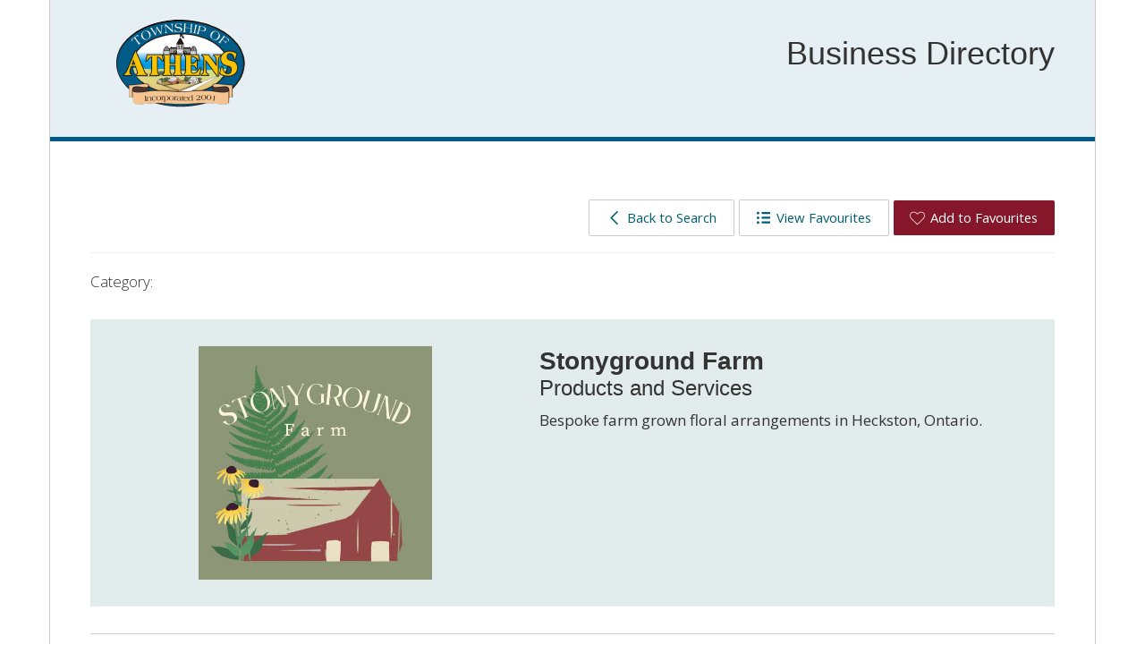

--- FILE ---
content_type: text/html; charset=utf-8
request_url: https://directory-athens.leedsgrenville.com/Home/View/stonyground-farm
body_size: 3938
content:
<!DOCTYPE html>
    <html lang="en" xml:lang="en" xmlns="http://www.w3.org/1999/xhtml">
      <head>
          <meta charset="utf-8" />
          <meta name="viewport" content="width=device-width, initial-scale=1.0">
          <link href="/Content/bootstrap.css" rel="stylesheet"/>
<link href="/Content/site.css" rel="stylesheet"/>
<link href="/Scripts/jstree/themes/default/style.min.css" rel="stylesheet"/>


          <title>Stonyground Farm</title>
          

          

	
	
	<meta http-equiv="content-type" content="text/html; charset=UTF-8" />
	<meta charset="UTF-8" />
	<meta http-equiv="Content-Style-Type" content="text/css" />
	<meta http-equiv="Content-Script-Type" content="text/javascript" />
	<meta name="viewport" content="width=device-width, initial-scale=1, shrink-to-fit=no" />

	<!-- Fonts -->
	<link href="https://fonts.googleapis.com/css?family=Open+Sans:300,400,600,700" rel="stylesheet" />
	
	<!-- Stylesheets-->
	<link rel="stylesheet" id="bootstrap" href="https://invest.leedsgrenville.com/parser/athens/resources/bootstrap.min.css" type="text/css" media="all" />
	<link rel="stylesheet" id="theme-css-css" href="https://invest.leedsgrenville.com/parser/athens/resources/display.css" type="text/css" media="all" />
	<link rel="stylesheet" id="impression-css-css" href="https://invest.leedsgrenville.com/parser/athens/resources/print.css" type="text/css" media="print" />

	
	<script type="text/javascript" src="https://js.esolutionsgroup.ca/js/libs/jquery/1.11.2/jquery.min.js"></script>

	<link href="https://js.esolutionsgroup.ca/js/libs/jquery-ui/1.10.4/resources/themes/base/jquery-ui.min.css" rel="stylesheet" type="text/css" media="screen" />
	<script type="text/javascript" src="https://js.esolutionsgroup.ca/js/libs/jquery-ui/1.11.2/jquery-ui.min.js"></script>
	<script type="text/javascript" src="https://js.esolutionsgroup.ca/js/libs/jquery_cookie/1.4.0/jquery.cookie.min.js"></script>
	<script type="text/javascript" src="https://js.esolutionsgroup.ca/js/libs/hover-intent/1.8.0/jquery.hoverIntent.min.js"></script>



          <link href='https://fonts.googleapis.com/css?family=Roboto:400,700' rel='stylesheet' type='text/css'>

          
    <link href="/Content/UCLGView.css?v=1.2" rel="stylesheet" type="text/css">
    <link href="https://fonts.googleapis.com/css?family=Kalam:700|Open+Sans+Condensed:700|Open+Sans:400,600,700,800" rel="stylesheet">

<style>  h1, h2, h3, h4, h5, h6 {     font-family: 'Kalam', Arial; } .details .image {    background-size: contain;}  div.card .image, a.card .image {    background-size: contain;}</style>          
          
          <script src="/Scripts/ej2.min.js" type="text/javascript"></script>
      </head>
      <body>
          

	<div id="content" class="container">
		
		<header id="header">
			<div class="row">
				<div id="brand" class="col-sm-12">
					<div class="row">
						<div class="col-md-6">
							<div id="logo" class="outerPadding"><a href="http://www.athenstownship.ca/" title="Open site in a new window" target="_blank"><img src="/WebParser/Get/parser/athens/resources/logo.png" alt="Logo" /></a></div>
						</div>

						<div id="title" class="col-md-6">
							<div id="titleInner" class="outerPadding">
								<h1>Business Directory</h1>
							</div>
						</div>
					</div>
				</div>
			</div>
		</header>

		<div id="directoryContainer" class="row outerPadding">
			<div class="col-sm-12">
				<div id="printAreaContent">
					<div id="businessDirectory">

          <script src="/Scripts/bootstrap.js"></script>
<script src="/Scripts/respond.js"></script>

              <script src="https://js-lib.azurewebsites.net/js/libs/jquery/3.6.0/jquery.min.js" crossorigin="anonymous"></script>
              <script src="https://js-lib.azurewebsites.net/js/libs/jquery-ui/1.12.1/jquery-ui.min.js" crossorigin="anonymous"></script>

          <script src="https://cdn.jsdelivr.net/npm/jquery-validation@1.19.3/dist/jquery.validate.min.js"></script>
          <script src="https://cdnjs.cloudflare.com/ajax/libs/jquery-validation-unobtrusive/3.2.12/jquery.validate.unobtrusive.min.js"></script>
          <script type="text/javascript">
              $j = jQuery.noConflict();
          </script>
          <div id="businessDirectoryWrapper">
              <div class="container-fluid body-content">
                  




<div class="ic-container-fluid">

    <div class="page-header">
        <button class="btn" onclick="location.href='/'"><span class="icon back"></span>Back to Search</button>
        <button class="btn" onclick="location.href='/Home/Itinerary'"><span class="icon list"></span>View Favourites</button>
        <button class="btn favourites" data-bdid='62c6309b-5039-ef11-948e-0022483d4d25'><span class="icon heart"></span>Add to Favourites</button>
    </div>
        <div class="category">Category: <span id="catergoyName"></span></div>
    <main id="directory-content" class="category-details">

        <section class="details">
                <div class="image" style="background-image: url('/File/Download/61c6309b-5039-ef11-948e-0022483d4d25');"></div>
            <div class="content">
                <div class="heading">
                    <h3>Stonyground Farm</h3>
                </div>

                <div class="services">
                        <h4>Products and Services</h4>
                        <p>
                            <p>Bespoke farm grown floral arrangements in Heckston, Ontario.</p>
                        </p>
                                    </div>
            </div>
        </section>
        <section class="contact">
            <h4>Contact</h4>
            <div class="content">
                
                
                <div class="contact">
                                        <div class="address">
<div class="title">Municipality:</div>
                        <p>North Grenville</p>                    </div>
                                            <div class="email">
                            <div class="title">Email:</div>
                            <p><a href="mailto:stonygroundfarm@gmail.com">stonygroundfarm@gmail.com</a></p>
                        </div>
                                            <div class="website">
                            <div class="title">Website:</div>
                            <p><a target="_blank" href="https://stonygroundfarm.ca/" id="website">stonygroundfarm.ca/</a></p>
                        </div>
                                        <div class="social">
                        <div class="social-icons">
<a target="_blank" class="fb" href="https://www.facebook.com/profile.php?id=100089552140193" title="Link to Facebook Page for Stonyground Farm"></a>                                                                                    <a target="_blank" class="ig" href="https://www.instagram.com/stonygroundfarm?fbclid=IwZXh0bgNhZW0CMTAAAR0McK_NQ8tA3HKgjBdhlBGpSJ43JtPoYWhT9PrbHRykJcpv_1gy61UL02g_aem_5f3WT5uoPnyQVwOTbqoRrA" title="Link to Instagram for Stonyground Farm"></a>
                        </div>
                    </div>
                </div>
            </div>

        </section>
    </main>
</div>



              </div>
          </div>

          <script src="/Scripts/modernizr-2.6.2.js"></script>


          <script src="/Scripts/jstree/jstree.min.js" type="text/javascript"></script>
          
          <script src="/Scripts/plugins/js_cookie.min.js" type="text/javascript"></script>
          <script src="/Scripts/plugins/unobtrusive.update-validation.js" type="text/javascript"></script>
          <script src="/Scripts/plugins/unobtrusive.custom-validation.js" type="text/javascript"></script>
          <script src="/Scripts/plugins/jquery-plugins.js" type="text/javascript"></script>
          <script src="/Scripts/jqueryhelpers.js?v=1" type="text/javascript"></script>
          <script src="/Scripts/plugins/superfish.min.js?v=1" type="text/javascript"></script>


          <link href="/Scripts/jstree/themes/default/style.min.css" rel="stylesheet" />
          
    <script>
        var save = document.querySelectorAll('.save');
        for (i = 0; i < save.length; i++) {
            save[i].addEventListener('click', function (event) {
                this.classList.toggle('saved');
            });
        }
    </script>
    <script type="text/javascript">
        (function ($) {
        $(document).ready(function(){
            if($('#pageHeading').length > 0){

                moveHeadingButtons();
            }
        });
        $(function () {

            $('.favourites').click(function(e) {
                e.preventDefault();
                if ($(this).hasClass('favourited')) {

                    $(this).removeClass('favourited');
                    this.childNodes[1].textContent="Add to Favourites";
                    var existingCookieValue = Cookies.get('bd_itinerary_save');
                    if (existingCookieValue == null) {
                        existingCookieValue = '';
                    }
                    existingCookieValue = existingCookieValue.replace(';' + $(this).attr('data-bdid'), '');
                    //console.log('resaving ' + existingCookieValue);
                    Cookies.set('bd_itinerary_save', existingCookieValue, { path: '/' });
                } else {
                    var existingCookieValue = Cookies.get('bd_itinerary_save');
                    if (existingCookieValue == null) {
                        existingCookieValue = '';
                    }
                    existingCookieValue = existingCookieValue + ";" + $(this).attr('data-bdid');
                    Cookies.set('bd_itinerary_save', existingCookieValue, { path: '/' });
                    $(this).addClass('favourited');
                    this.childNodes[1].textContent="Remove From Favourites";
                }
            });


            //Set hearts
            var existingCookieValue = Cookies.get('bd_itinerary_save');
            //console.log(existingCookieValue);
            if (existingCookieValue == null) {
                existingCookieValue = '';
            }

            var a = existingCookieValue.split(";")

            for (var i = 0; i < a.length; i++) {
                if (a[i].length == 0)
                    continue;
                //console.log('adding favourited for ' + a[i]);
                $('.favourites[data-bdid=' + a[i] + ']').addClass('favourited') .html('<span class="icon heart"></span>Remove From Favourites');

            }


        });
        function moveHeadingButtons(){

            $('.page-header .btn').appendTo('#pageHeading');
            $('.page-header').remove();
            }
        })($j)
    </script>

                  <script type="text/javascript">
                      window.jQuery = $;
                  </script>
          </div>
				</div>
			</div>
		</div>

		<footer>
			<div id="footerTop" class="row outerPadding">
				<div class="col-sm-12">
					<p>The businesses listed in this directory are part of the United Counties of Leeds and Grenville overall directory. Business registration is managed through the <a href="http://www.investleedsgrenville.com/" target="_blank" title="Visit the United Counties of Leeds Grenville website">Counties website</a></p>
				</div>
			</div>
			<div id="footerBottom" class="row outerPadding">
				<div class="col-md-8">
					<p>Township of Athens<br />1 Main St. W., Athens, ON, K0E 1B0 - 613.924.2044
					<br><a href="http://www.athenstownship.ca/" target="_blank">www.athenstownship.ca</a></p>
				</div>
				<div id="designedBy" class="col-md-4">
					<p>Designed by eSolutions Group</p>
				</div>
			</div>
		</footer>

	</div>




          <link href="/Content/ej2/ej2-base/styles/material.css" rel="stylesheet" />
          <link href="/Content/ej2/ej2-grids/styles/material.css" rel="stylesheet">
          <link href="/Content/ej2/ej2-buttons/styles/material.css" rel="stylesheet">
          <link href="/Content/ej2/ej2-popups/styles/material.css" rel="stylesheet">
          <link href="/Content/ej2/ej2-navigations/styles/material.css" rel="stylesheet">
          <link href="/Content/ej2/ej2-dropdowns/styles/material.css" rel="stylesheet">
          <link href="/Content/ej2/ej2-lists/styles/material.css" rel="stylesheet">
          <link href="/Content/ej2/ej2-inputs/styles/material.css" rel="stylesheet">
          <link href="/Content/ej2/ej2-calendars/styles/material.css" rel="stylesheet">
          <link href="/Content/ej2/ej2-splitbuttons/styles/material.css" rel="stylesheet">

      </body>
</html>



--- FILE ---
content_type: text/css
request_url: https://invest.leedsgrenville.com/parser/athens/resources/display.css
body_size: 1719
content:
body {
	font-family: "Open Sans", sans-serif;
	font-size: 17px;
	font-weight: 300;
	margin: 0 0 140px 0;
	padding-top: 0;
}

.esol a {
	color: 	#005b87; /* brand color */
	font-weight: 600;
	transition: ease all 0.3s;
}

.esol a:hover {
	color: #000;
}

.esol h1 {
	font-size: 30px;
	line-height: 1.2;
}

.esol .container {
	max-width: 100%;
}

.outerPadding {
	padding-left: 5px;
	padding-right: 5px;
}

#content {
	background-color: #fff;
	border-left: 1px solid #cbcbcb;
	border-right: 1px solid #cbcbcb;
	border-bottom: 1px solid #cbcbcb;
}

#brand {
	height: 100%;
	width: 100%;
	background-color: #e6eff3; /* brand color - extra light */
	padding-top: 20px;
	padding-bottom: 32px;
	border-bottom: 5px solid #005b87; /* brand color */
}

#logo img {
	max-width: 100%;
	height: auto;
}

#title {
	align-self: flex-end;
	margin-top: 30px;
}

#title h1 {
	margin-bottom: -7px;
}

#directoryContainer {
	padding-top: 25px;
	padding-bottom: 25px;
}

#footerTop {
	background-color: #d6e5ec; /* brand color - light */
	padding-top: 25px;
	padding-bottom: 25px;
}

#footerTop a {
	color: #2a689d;
	font-weight: 400;
}

#footerTop p:last-child {
	margin-bottom: 0;
}

#footerBottom {
	background-color: #e6eff3; /* brand color - extra light */
	padding-top: 25px;
	padding-bottom: 25px;
}

#footerBottom p:last-child {
	margin-bottom: 0;
}

#designedBy {
	align-self: flex-end;
	flex-grow: 1;
	margin-top: 25px;
}

#designedBy p {
	font-size: 13px;
}

@media screen and (min-width: 768px) {

	.esol .container {
		width: 1400px;
	}

	.outerPadding {
		padding-left: 30px;
		padding-right: 30px;
	}

	#title {
		margin-top: 0;
		text-align: right;
	}

	#designedBy {
		margin-top: 0;
		text-align: right;
	}

}

#logo img {
    max-width: 282px;
}

.esol .btn,
.esol a.btn:not([href]):not([tabindex]),
.esol a.btn:not([href]):not([tabindex]):focus,
.esol a.btn:not([href]):not([tabindex]):hover {
    font-size: .875em;
    text-align: center;
    text-decoration: none;
    white-space: nowrap;
    display: inline-flex;
    padding: .6em 1.25em;
    min-width: 120px;
    vertical-align: middle;
    margin-bottom: .5em;
    align-items: center;
    justify-content: center;
    cursor: pointer;
    color: #005b87; /* brand color */
    background-color: white;
    border: solid 1px #cbcbcb;
    border-radius: .125em;
    transition: box-shadow .1s ease;
}

.esol a.btn:hover,
.esol a.btn:not([href]):not([tabindex]):hover,
.esol .btn:hover {
    color: #333;
}

.page-header {
    padding-bottom: 18px;
}

.page-header h2 {
    font-size: 1.3em;
    align-self: center;
    margin-bottom: 0.8em;
}

.page-header .btn,
.page-header a.btn:not([href]):not([tabindex]),
.page-header a.btn:not([href]):not([tabindex]):focus,
.page-header a.btn:not([href]):not([tabindex]):hover {
    margin-bottom: 0;
}

.list-controls .title {
    font-family: "Open Sans", sans-serif;
    font-weight: 500;
}

.details {
    font-weight: 400;
}

#businessDirectoryWrapper > .body-content {
    padding-left: 0;
    padding-right: 0;
}

.esol nav.pagination {
    display: inline-block;
}

.esol #result-list-header nav.pagination {
    position: relative;
    bottom: 3px;
}

.esol .result-list {
    display: flex;
}

.esol .pagination-sm .page-link {
    padding: .5rem .75rem;
}

@media screen and (min-width: 992px) {

    .esol .list-controls {
        display: flex;
    }

    .page-header h2 {
        margin-bottom: 0;
    }

    .esol .pagination-sm .page-link {
        padding: .25rem .5rem
    }

}

div.card .details, a.card .details {
    background-color: #5B5B5B !important;
}

.btn.primary {
    color: white;
    background-color: #5B5B5B !important;
}

.btn.primary:hover, .btn.primary:focus {
	color: #fff !important;
}

.pagination ul li.active a {
    background-color: #5B5B5B !important;
}

.page-header h2 {
    display:none;
}

h1, h2, h3, h4, h5, h6 {
    font-family: "Helvetica Neue",Helvetica,Arial,sans-serif !important;
}

.list-controls .title {
    font-family: "Helvetica Neue",Helvetica,Arial,sans-serif !important;
}

img {
    width: inherit !important;
}


/* Additional brand color styling & overrides */

#directoryContainer .filter form {
	background-color: #e6eff3; /* brand color - extra light */
}

#directoryContainer .list-controls .details a {
	color: #005b87; /* brand color */
}

#directoryContainer .page-link {
	color: #005b87; /* brand color */
}

#directoryContainer div.card .website,
#directoryContainer a.card .website {
	color: #005b87; /* brand color */
}

#directoryContainer .page-item.active .page-link {
	color: #fff;
}

#directoryContainer .column .title {
	background-color: #5B5B5B;
	color: #fff;
}

#directoryContainer .jstree-default .jstree-hovered {
	background-color: rgba(0, 0, 0, 0.05);
}

#directoryContainer .pagination ul li:hover a {
	background-color: #eee;
}

--- FILE ---
content_type: image/svg+xml
request_url: https://directory-athens.leedsgrenville.com/Content/images/location.svg
body_size: 576
content:
<?xml version="1.0" encoding="utf-8"?>
<!-- Generator: Adobe Illustrator 22.0.1, SVG Export Plug-In . SVG Version: 6.00 Build 0)  -->
<svg version="1.1" id="Layer_1" xmlns="http://www.w3.org/2000/svg" xmlns:xlink="http://www.w3.org/1999/xlink" x="0px" y="0px"
	 viewBox="0 0 50 50" style="enable-background:new 0 0 50 50;" xml:space="preserve">
<title>map-marker</title>
<path d="M25,0C15.3,0,7.5,7.8,7.5,17.5C7.5,30.6,25,50,25,50s17.5-19.4,17.5-32.5C42.5,7.8,34.7,0,25,0z M25,23.8
	c-3.5,0-6.2-2.8-6.2-6.2s2.8-6.2,6.2-6.2s6.2,2.8,6.2,6.2S28.5,23.8,25,23.8z"/>
</svg>
